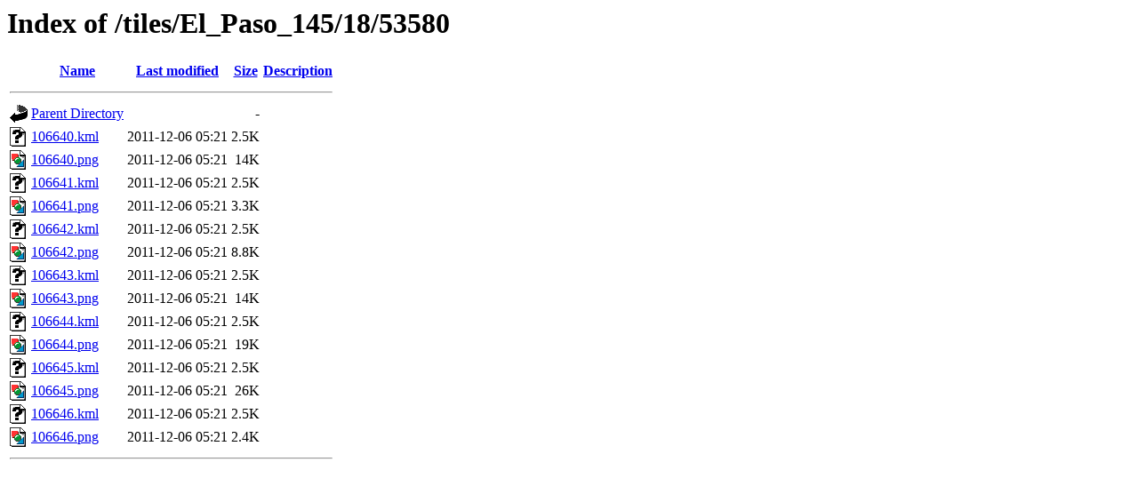

--- FILE ---
content_type: text/html;charset=ISO-8859-1
request_url: https://tiles.ats.ucla.edu/tiles/El_Paso_145/18/53580/?C=M;O=A
body_size: 3725
content:
<!DOCTYPE HTML PUBLIC "-//W3C//DTD HTML 3.2 Final//EN">
<html>
 <head>
  <title>Index of /tiles/El_Paso_145/18/53580</title>
 </head>
 <body>
<h1>Index of /tiles/El_Paso_145/18/53580</h1>
  <table>
   <tr><th valign="top"><img src="/icons/blank.gif" alt="[ICO]"></th><th><a href="?C=N;O=A">Name</a></th><th><a href="?C=M;O=D">Last modified</a></th><th><a href="?C=S;O=A">Size</a></th><th><a href="?C=D;O=A">Description</a></th></tr>
   <tr><th colspan="5"><hr></th></tr>
<tr><td valign="top"><img src="/icons/back.gif" alt="[PARENTDIR]"></td><td><a href="/tiles/El_Paso_145/18/">Parent Directory</a>       </td><td>&nbsp;</td><td align="right">  - </td><td>&nbsp;</td></tr>
<tr><td valign="top"><img src="/icons/unknown.gif" alt="[   ]"></td><td><a href="106640.kml">106640.kml</a>             </td><td align="right">2011-12-06 05:21  </td><td align="right">2.5K</td><td>&nbsp;</td></tr>
<tr><td valign="top"><img src="/icons/image2.gif" alt="[IMG]"></td><td><a href="106640.png">106640.png</a>             </td><td align="right">2011-12-06 05:21  </td><td align="right"> 14K</td><td>&nbsp;</td></tr>
<tr><td valign="top"><img src="/icons/unknown.gif" alt="[   ]"></td><td><a href="106641.kml">106641.kml</a>             </td><td align="right">2011-12-06 05:21  </td><td align="right">2.5K</td><td>&nbsp;</td></tr>
<tr><td valign="top"><img src="/icons/image2.gif" alt="[IMG]"></td><td><a href="106641.png">106641.png</a>             </td><td align="right">2011-12-06 05:21  </td><td align="right">3.3K</td><td>&nbsp;</td></tr>
<tr><td valign="top"><img src="/icons/unknown.gif" alt="[   ]"></td><td><a href="106642.kml">106642.kml</a>             </td><td align="right">2011-12-06 05:21  </td><td align="right">2.5K</td><td>&nbsp;</td></tr>
<tr><td valign="top"><img src="/icons/image2.gif" alt="[IMG]"></td><td><a href="106642.png">106642.png</a>             </td><td align="right">2011-12-06 05:21  </td><td align="right">8.8K</td><td>&nbsp;</td></tr>
<tr><td valign="top"><img src="/icons/unknown.gif" alt="[   ]"></td><td><a href="106643.kml">106643.kml</a>             </td><td align="right">2011-12-06 05:21  </td><td align="right">2.5K</td><td>&nbsp;</td></tr>
<tr><td valign="top"><img src="/icons/image2.gif" alt="[IMG]"></td><td><a href="106643.png">106643.png</a>             </td><td align="right">2011-12-06 05:21  </td><td align="right"> 14K</td><td>&nbsp;</td></tr>
<tr><td valign="top"><img src="/icons/unknown.gif" alt="[   ]"></td><td><a href="106644.kml">106644.kml</a>             </td><td align="right">2011-12-06 05:21  </td><td align="right">2.5K</td><td>&nbsp;</td></tr>
<tr><td valign="top"><img src="/icons/image2.gif" alt="[IMG]"></td><td><a href="106644.png">106644.png</a>             </td><td align="right">2011-12-06 05:21  </td><td align="right"> 19K</td><td>&nbsp;</td></tr>
<tr><td valign="top"><img src="/icons/unknown.gif" alt="[   ]"></td><td><a href="106645.kml">106645.kml</a>             </td><td align="right">2011-12-06 05:21  </td><td align="right">2.5K</td><td>&nbsp;</td></tr>
<tr><td valign="top"><img src="/icons/image2.gif" alt="[IMG]"></td><td><a href="106645.png">106645.png</a>             </td><td align="right">2011-12-06 05:21  </td><td align="right"> 26K</td><td>&nbsp;</td></tr>
<tr><td valign="top"><img src="/icons/unknown.gif" alt="[   ]"></td><td><a href="106646.kml">106646.kml</a>             </td><td align="right">2011-12-06 05:21  </td><td align="right">2.5K</td><td>&nbsp;</td></tr>
<tr><td valign="top"><img src="/icons/image2.gif" alt="[IMG]"></td><td><a href="106646.png">106646.png</a>             </td><td align="right">2011-12-06 05:21  </td><td align="right">2.4K</td><td>&nbsp;</td></tr>
   <tr><th colspan="5"><hr></th></tr>
</table>
</body></html>
